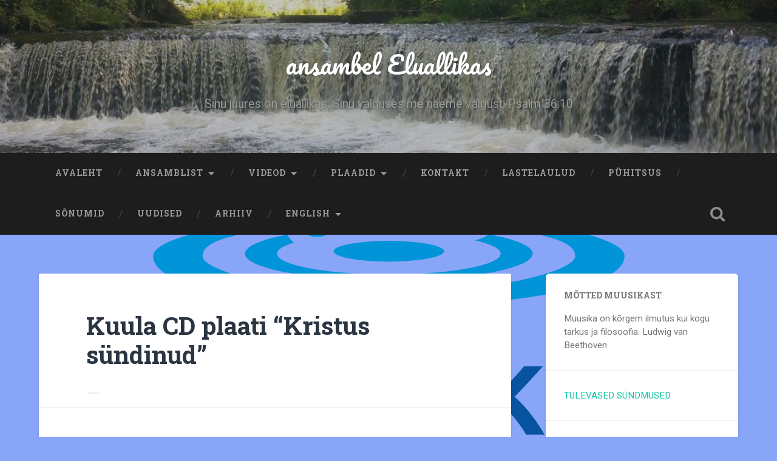

--- FILE ---
content_type: text/html; charset=UTF-8
request_url: https://eluallikas.ee/kuula-cd-plaat-kristus-on-sundind/
body_size: 12749
content:
<!DOCTYPE html>

<html lang="et">

	<head>
		
		<meta charset="UTF-8">
		<meta name="viewport" content="width=device-width, initial-scale=1.0, maximum-scale=1.0, user-scalable=no" >
						 
		<title>Kuula CD plaati &#8220;Kristus sündinud&#8221; &#8211; ansambel Eluallikas</title>
<meta name='robots' content='max-image-preview:large' />
<link rel="alternate" type="application/rss+xml" title="ansambel Eluallikas &raquo; RSS" href="https://eluallikas.ee/feed/" />
<link rel="alternate" type="application/rss+xml" title="ansambel Eluallikas &raquo; Kommentaaride RSS" href="https://eluallikas.ee/comments/feed/" />
<link rel="alternate" title="oEmbed (JSON)" type="application/json+oembed" href="https://eluallikas.ee/wp-json/oembed/1.0/embed?url=https%3A%2F%2Feluallikas.ee%2Fkuula-cd-plaat-kristus-on-sundind%2F" />
<link rel="alternate" title="oEmbed (XML)" type="text/xml+oembed" href="https://eluallikas.ee/wp-json/oembed/1.0/embed?url=https%3A%2F%2Feluallikas.ee%2Fkuula-cd-plaat-kristus-on-sundind%2F&#038;format=xml" />
<style id='wp-img-auto-sizes-contain-inline-css' type='text/css'>
img:is([sizes=auto i],[sizes^="auto," i]){contain-intrinsic-size:3000px 1500px}
/*# sourceURL=wp-img-auto-sizes-contain-inline-css */
</style>
<style id='wp-emoji-styles-inline-css' type='text/css'>

	img.wp-smiley, img.emoji {
		display: inline !important;
		border: none !important;
		box-shadow: none !important;
		height: 1em !important;
		width: 1em !important;
		margin: 0 0.07em !important;
		vertical-align: -0.1em !important;
		background: none !important;
		padding: 0 !important;
	}
/*# sourceURL=wp-emoji-styles-inline-css */
</style>
<link rel='stylesheet' id='wp-block-library-css' href='https://eluallikas.ee/wp-includes/css/dist/block-library/style.min.css?ver=6.9' type='text/css' media='all' />
<style id='wp-block-file-inline-css' type='text/css'>
.wp-block-file{box-sizing:border-box}.wp-block-file:not(.wp-element-button){font-size:.8em}.wp-block-file.aligncenter{text-align:center}.wp-block-file.alignright{text-align:right}.wp-block-file *+.wp-block-file__button{margin-left:.75em}:where(.wp-block-file){margin-bottom:1.5em}.wp-block-file__embed{margin-bottom:1em}:where(.wp-block-file__button){border-radius:2em;display:inline-block;padding:.5em 1em}:where(.wp-block-file__button):where(a):active,:where(.wp-block-file__button):where(a):focus,:where(.wp-block-file__button):where(a):hover,:where(.wp-block-file__button):where(a):visited{box-shadow:none;color:#fff;opacity:.85;text-decoration:none}
/*# sourceURL=https://eluallikas.ee/wp-includes/blocks/file/style.min.css */
</style>
<style id='wp-block-latest-posts-inline-css' type='text/css'>
.wp-block-latest-posts{box-sizing:border-box}.wp-block-latest-posts.alignleft{margin-right:2em}.wp-block-latest-posts.alignright{margin-left:2em}.wp-block-latest-posts.wp-block-latest-posts__list{list-style:none}.wp-block-latest-posts.wp-block-latest-posts__list li{clear:both;overflow-wrap:break-word}.wp-block-latest-posts.is-grid{display:flex;flex-wrap:wrap}.wp-block-latest-posts.is-grid li{margin:0 1.25em 1.25em 0;width:100%}@media (min-width:600px){.wp-block-latest-posts.columns-2 li{width:calc(50% - .625em)}.wp-block-latest-posts.columns-2 li:nth-child(2n){margin-right:0}.wp-block-latest-posts.columns-3 li{width:calc(33.33333% - .83333em)}.wp-block-latest-posts.columns-3 li:nth-child(3n){margin-right:0}.wp-block-latest-posts.columns-4 li{width:calc(25% - .9375em)}.wp-block-latest-posts.columns-4 li:nth-child(4n){margin-right:0}.wp-block-latest-posts.columns-5 li{width:calc(20% - 1em)}.wp-block-latest-posts.columns-5 li:nth-child(5n){margin-right:0}.wp-block-latest-posts.columns-6 li{width:calc(16.66667% - 1.04167em)}.wp-block-latest-posts.columns-6 li:nth-child(6n){margin-right:0}}:root :where(.wp-block-latest-posts.is-grid){padding:0}:root :where(.wp-block-latest-posts.wp-block-latest-posts__list){padding-left:0}.wp-block-latest-posts__post-author,.wp-block-latest-posts__post-date{display:block;font-size:.8125em}.wp-block-latest-posts__post-excerpt,.wp-block-latest-posts__post-full-content{margin-bottom:1em;margin-top:.5em}.wp-block-latest-posts__featured-image a{display:inline-block}.wp-block-latest-posts__featured-image img{height:auto;max-width:100%;width:auto}.wp-block-latest-posts__featured-image.alignleft{float:left;margin-right:1em}.wp-block-latest-posts__featured-image.alignright{float:right;margin-left:1em}.wp-block-latest-posts__featured-image.aligncenter{margin-bottom:1em;text-align:center}
/*# sourceURL=https://eluallikas.ee/wp-includes/blocks/latest-posts/style.min.css */
</style>
<style id='wp-block-paragraph-inline-css' type='text/css'>
.is-small-text{font-size:.875em}.is-regular-text{font-size:1em}.is-large-text{font-size:2.25em}.is-larger-text{font-size:3em}.has-drop-cap:not(:focus):first-letter{float:left;font-size:8.4em;font-style:normal;font-weight:100;line-height:.68;margin:.05em .1em 0 0;text-transform:uppercase}body.rtl .has-drop-cap:not(:focus):first-letter{float:none;margin-left:.1em}p.has-drop-cap.has-background{overflow:hidden}:root :where(p.has-background){padding:1.25em 2.375em}:where(p.has-text-color:not(.has-link-color)) a{color:inherit}p.has-text-align-left[style*="writing-mode:vertical-lr"],p.has-text-align-right[style*="writing-mode:vertical-rl"]{rotate:180deg}
/*# sourceURL=https://eluallikas.ee/wp-includes/blocks/paragraph/style.min.css */
</style>
<style id='global-styles-inline-css' type='text/css'>
:root{--wp--preset--aspect-ratio--square: 1;--wp--preset--aspect-ratio--4-3: 4/3;--wp--preset--aspect-ratio--3-4: 3/4;--wp--preset--aspect-ratio--3-2: 3/2;--wp--preset--aspect-ratio--2-3: 2/3;--wp--preset--aspect-ratio--16-9: 16/9;--wp--preset--aspect-ratio--9-16: 9/16;--wp--preset--color--black: #222;--wp--preset--color--cyan-bluish-gray: #abb8c3;--wp--preset--color--white: #fff;--wp--preset--color--pale-pink: #f78da7;--wp--preset--color--vivid-red: #cf2e2e;--wp--preset--color--luminous-vivid-orange: #ff6900;--wp--preset--color--luminous-vivid-amber: #fcb900;--wp--preset--color--light-green-cyan: #7bdcb5;--wp--preset--color--vivid-green-cyan: #00d084;--wp--preset--color--pale-cyan-blue: #8ed1fc;--wp--preset--color--vivid-cyan-blue: #0693e3;--wp--preset--color--vivid-purple: #9b51e0;--wp--preset--color--accent: #13C4A5;--wp--preset--color--dark-gray: #444;--wp--preset--color--medium-gray: #666;--wp--preset--color--light-gray: #888;--wp--preset--gradient--vivid-cyan-blue-to-vivid-purple: linear-gradient(135deg,rgb(6,147,227) 0%,rgb(155,81,224) 100%);--wp--preset--gradient--light-green-cyan-to-vivid-green-cyan: linear-gradient(135deg,rgb(122,220,180) 0%,rgb(0,208,130) 100%);--wp--preset--gradient--luminous-vivid-amber-to-luminous-vivid-orange: linear-gradient(135deg,rgb(252,185,0) 0%,rgb(255,105,0) 100%);--wp--preset--gradient--luminous-vivid-orange-to-vivid-red: linear-gradient(135deg,rgb(255,105,0) 0%,rgb(207,46,46) 100%);--wp--preset--gradient--very-light-gray-to-cyan-bluish-gray: linear-gradient(135deg,rgb(238,238,238) 0%,rgb(169,184,195) 100%);--wp--preset--gradient--cool-to-warm-spectrum: linear-gradient(135deg,rgb(74,234,220) 0%,rgb(151,120,209) 20%,rgb(207,42,186) 40%,rgb(238,44,130) 60%,rgb(251,105,98) 80%,rgb(254,248,76) 100%);--wp--preset--gradient--blush-light-purple: linear-gradient(135deg,rgb(255,206,236) 0%,rgb(152,150,240) 100%);--wp--preset--gradient--blush-bordeaux: linear-gradient(135deg,rgb(254,205,165) 0%,rgb(254,45,45) 50%,rgb(107,0,62) 100%);--wp--preset--gradient--luminous-dusk: linear-gradient(135deg,rgb(255,203,112) 0%,rgb(199,81,192) 50%,rgb(65,88,208) 100%);--wp--preset--gradient--pale-ocean: linear-gradient(135deg,rgb(255,245,203) 0%,rgb(182,227,212) 50%,rgb(51,167,181) 100%);--wp--preset--gradient--electric-grass: linear-gradient(135deg,rgb(202,248,128) 0%,rgb(113,206,126) 100%);--wp--preset--gradient--midnight: linear-gradient(135deg,rgb(2,3,129) 0%,rgb(40,116,252) 100%);--wp--preset--font-size--small: 16px;--wp--preset--font-size--medium: 20px;--wp--preset--font-size--large: 24px;--wp--preset--font-size--x-large: 42px;--wp--preset--font-size--regular: 18px;--wp--preset--font-size--larger: 32px;--wp--preset--spacing--20: 0.44rem;--wp--preset--spacing--30: 0.67rem;--wp--preset--spacing--40: 1rem;--wp--preset--spacing--50: 1.5rem;--wp--preset--spacing--60: 2.25rem;--wp--preset--spacing--70: 3.38rem;--wp--preset--spacing--80: 5.06rem;--wp--preset--shadow--natural: 6px 6px 9px rgba(0, 0, 0, 0.2);--wp--preset--shadow--deep: 12px 12px 50px rgba(0, 0, 0, 0.4);--wp--preset--shadow--sharp: 6px 6px 0px rgba(0, 0, 0, 0.2);--wp--preset--shadow--outlined: 6px 6px 0px -3px rgb(255, 255, 255), 6px 6px rgb(0, 0, 0);--wp--preset--shadow--crisp: 6px 6px 0px rgb(0, 0, 0);}:where(.is-layout-flex){gap: 0.5em;}:where(.is-layout-grid){gap: 0.5em;}body .is-layout-flex{display: flex;}.is-layout-flex{flex-wrap: wrap;align-items: center;}.is-layout-flex > :is(*, div){margin: 0;}body .is-layout-grid{display: grid;}.is-layout-grid > :is(*, div){margin: 0;}:where(.wp-block-columns.is-layout-flex){gap: 2em;}:where(.wp-block-columns.is-layout-grid){gap: 2em;}:where(.wp-block-post-template.is-layout-flex){gap: 1.25em;}:where(.wp-block-post-template.is-layout-grid){gap: 1.25em;}.has-black-color{color: var(--wp--preset--color--black) !important;}.has-cyan-bluish-gray-color{color: var(--wp--preset--color--cyan-bluish-gray) !important;}.has-white-color{color: var(--wp--preset--color--white) !important;}.has-pale-pink-color{color: var(--wp--preset--color--pale-pink) !important;}.has-vivid-red-color{color: var(--wp--preset--color--vivid-red) !important;}.has-luminous-vivid-orange-color{color: var(--wp--preset--color--luminous-vivid-orange) !important;}.has-luminous-vivid-amber-color{color: var(--wp--preset--color--luminous-vivid-amber) !important;}.has-light-green-cyan-color{color: var(--wp--preset--color--light-green-cyan) !important;}.has-vivid-green-cyan-color{color: var(--wp--preset--color--vivid-green-cyan) !important;}.has-pale-cyan-blue-color{color: var(--wp--preset--color--pale-cyan-blue) !important;}.has-vivid-cyan-blue-color{color: var(--wp--preset--color--vivid-cyan-blue) !important;}.has-vivid-purple-color{color: var(--wp--preset--color--vivid-purple) !important;}.has-black-background-color{background-color: var(--wp--preset--color--black) !important;}.has-cyan-bluish-gray-background-color{background-color: var(--wp--preset--color--cyan-bluish-gray) !important;}.has-white-background-color{background-color: var(--wp--preset--color--white) !important;}.has-pale-pink-background-color{background-color: var(--wp--preset--color--pale-pink) !important;}.has-vivid-red-background-color{background-color: var(--wp--preset--color--vivid-red) !important;}.has-luminous-vivid-orange-background-color{background-color: var(--wp--preset--color--luminous-vivid-orange) !important;}.has-luminous-vivid-amber-background-color{background-color: var(--wp--preset--color--luminous-vivid-amber) !important;}.has-light-green-cyan-background-color{background-color: var(--wp--preset--color--light-green-cyan) !important;}.has-vivid-green-cyan-background-color{background-color: var(--wp--preset--color--vivid-green-cyan) !important;}.has-pale-cyan-blue-background-color{background-color: var(--wp--preset--color--pale-cyan-blue) !important;}.has-vivid-cyan-blue-background-color{background-color: var(--wp--preset--color--vivid-cyan-blue) !important;}.has-vivid-purple-background-color{background-color: var(--wp--preset--color--vivid-purple) !important;}.has-black-border-color{border-color: var(--wp--preset--color--black) !important;}.has-cyan-bluish-gray-border-color{border-color: var(--wp--preset--color--cyan-bluish-gray) !important;}.has-white-border-color{border-color: var(--wp--preset--color--white) !important;}.has-pale-pink-border-color{border-color: var(--wp--preset--color--pale-pink) !important;}.has-vivid-red-border-color{border-color: var(--wp--preset--color--vivid-red) !important;}.has-luminous-vivid-orange-border-color{border-color: var(--wp--preset--color--luminous-vivid-orange) !important;}.has-luminous-vivid-amber-border-color{border-color: var(--wp--preset--color--luminous-vivid-amber) !important;}.has-light-green-cyan-border-color{border-color: var(--wp--preset--color--light-green-cyan) !important;}.has-vivid-green-cyan-border-color{border-color: var(--wp--preset--color--vivid-green-cyan) !important;}.has-pale-cyan-blue-border-color{border-color: var(--wp--preset--color--pale-cyan-blue) !important;}.has-vivid-cyan-blue-border-color{border-color: var(--wp--preset--color--vivid-cyan-blue) !important;}.has-vivid-purple-border-color{border-color: var(--wp--preset--color--vivid-purple) !important;}.has-vivid-cyan-blue-to-vivid-purple-gradient-background{background: var(--wp--preset--gradient--vivid-cyan-blue-to-vivid-purple) !important;}.has-light-green-cyan-to-vivid-green-cyan-gradient-background{background: var(--wp--preset--gradient--light-green-cyan-to-vivid-green-cyan) !important;}.has-luminous-vivid-amber-to-luminous-vivid-orange-gradient-background{background: var(--wp--preset--gradient--luminous-vivid-amber-to-luminous-vivid-orange) !important;}.has-luminous-vivid-orange-to-vivid-red-gradient-background{background: var(--wp--preset--gradient--luminous-vivid-orange-to-vivid-red) !important;}.has-very-light-gray-to-cyan-bluish-gray-gradient-background{background: var(--wp--preset--gradient--very-light-gray-to-cyan-bluish-gray) !important;}.has-cool-to-warm-spectrum-gradient-background{background: var(--wp--preset--gradient--cool-to-warm-spectrum) !important;}.has-blush-light-purple-gradient-background{background: var(--wp--preset--gradient--blush-light-purple) !important;}.has-blush-bordeaux-gradient-background{background: var(--wp--preset--gradient--blush-bordeaux) !important;}.has-luminous-dusk-gradient-background{background: var(--wp--preset--gradient--luminous-dusk) !important;}.has-pale-ocean-gradient-background{background: var(--wp--preset--gradient--pale-ocean) !important;}.has-electric-grass-gradient-background{background: var(--wp--preset--gradient--electric-grass) !important;}.has-midnight-gradient-background{background: var(--wp--preset--gradient--midnight) !important;}.has-small-font-size{font-size: var(--wp--preset--font-size--small) !important;}.has-medium-font-size{font-size: var(--wp--preset--font-size--medium) !important;}.has-large-font-size{font-size: var(--wp--preset--font-size--large) !important;}.has-x-large-font-size{font-size: var(--wp--preset--font-size--x-large) !important;}
/*# sourceURL=global-styles-inline-css */
</style>

<style id='classic-theme-styles-inline-css' type='text/css'>
/*! This file is auto-generated */
.wp-block-button__link{color:#fff;background-color:#32373c;border-radius:9999px;box-shadow:none;text-decoration:none;padding:calc(.667em + 2px) calc(1.333em + 2px);font-size:1.125em}.wp-block-file__button{background:#32373c;color:#fff;text-decoration:none}
/*# sourceURL=/wp-includes/css/classic-themes.min.css */
</style>
<link rel='stylesheet' id='dashicons-css' href='https://eluallikas.ee/wp-includes/css/dashicons.min.css?ver=6.9' type='text/css' media='all' />
<link rel='stylesheet' id='a-z-listing-css' href='https://eluallikas.ee/wp-content/plugins/a-z-listing/css/a-z-listing-default.css?ver=4.2.1' type='text/css' media='all' />
<link rel='stylesheet' id='__EPYT__style-css' href='https://eluallikas.ee/wp-content/plugins/youtube-embed-plus/styles/ytprefs.min.css?ver=14.2.1.3' type='text/css' media='all' />
<style id='__EPYT__style-inline-css' type='text/css'>

                .epyt-gallery-thumb {
                        width: 33.333%;
                }
                
/*# sourceURL=__EPYT__style-inline-css */
</style>
<link rel='stylesheet' id='baskerville_googleFonts-css' href='//fonts.googleapis.com/css?family=Roboto+Slab%3A400%2C700%7CRoboto%3A400%2C400italic%2C700%2C700italic%2C300%7CPacifico%3A400&#038;ver=2.1.4' type='text/css' media='all' />
<link rel='stylesheet' id='baskerville_style-css' href='https://eluallikas.ee/wp-content/themes/baskerville/style.css?ver=2.1.4' type='text/css' media='all' />
<script type="text/javascript" src="https://eluallikas.ee/wp-includes/js/jquery/jquery.min.js?ver=3.7.1" id="jquery-core-js"></script>
<script type="text/javascript" src="https://eluallikas.ee/wp-includes/js/jquery/jquery-migrate.min.js?ver=3.4.1" id="jquery-migrate-js"></script>
<script type="text/javascript" src="https://eluallikas.ee/wp-includes/js/imagesloaded.min.js?ver=5.0.0" id="imagesloaded-js"></script>
<script type="text/javascript" src="https://eluallikas.ee/wp-includes/js/masonry.min.js?ver=4.2.2" id="masonry-js"></script>
<script type="text/javascript" src="https://eluallikas.ee/wp-content/themes/baskerville/js/jquery.flexslider-min.js?ver=2.7.2" id="baskerville_flexslider-js"></script>
<script type="text/javascript" src="https://eluallikas.ee/wp-content/themes/baskerville/js/global.js?ver=2.1.4" id="baskerville_global-js"></script>
<script type="text/javascript" id="__ytprefs__-js-extra">
/* <![CDATA[ */
var _EPYT_ = {"ajaxurl":"https://eluallikas.ee/wp-admin/admin-ajax.php","security":"c335153080","gallery_scrolloffset":"20","eppathtoscripts":"https://eluallikas.ee/wp-content/plugins/youtube-embed-plus/scripts/","eppath":"https://eluallikas.ee/wp-content/plugins/youtube-embed-plus/","epresponsiveselector":"[\"iframe.__youtube_prefs_widget__\"]","epdovol":"1","version":"14.2.1.3","evselector":"iframe.__youtube_prefs__[src], iframe[src*=\"youtube.com/embed/\"], iframe[src*=\"youtube-nocookie.com/embed/\"]","ajax_compat":"","maxres_facade":"eager","ytapi_load":"light","pause_others":"","stopMobileBuffer":"1","facade_mode":"","not_live_on_channel":"","vi_active":"","vi_js_posttypes":[]};
//# sourceURL=__ytprefs__-js-extra
/* ]]> */
</script>
<script type="text/javascript" src="https://eluallikas.ee/wp-content/plugins/youtube-embed-plus/scripts/ytprefs.min.js?ver=14.2.1.3" id="__ytprefs__-js"></script>
<link rel="https://api.w.org/" href="https://eluallikas.ee/wp-json/" /><link rel="alternate" title="JSON" type="application/json" href="https://eluallikas.ee/wp-json/wp/v2/pages/97" /><link rel="EditURI" type="application/rsd+xml" title="RSD" href="https://eluallikas.ee/xmlrpc.php?rsd" />
<meta name="generator" content="WordPress 6.9" />
<link rel="canonical" href="https://eluallikas.ee/kuula-cd-plaat-kristus-on-sundind/" />
<link rel='shortlink' href='https://eluallikas.ee/?p=97' />
<!-- Analytics by WP Statistics v14.6.1 - https://wp-statistics.com/ -->
<style type="text/css" id="custom-background-css">
body.custom-background { background-color: #88a5f7; background-image: url("https://eluallikas.ee/wp-content/uploads/2020/07/Eluallikas_logo_downcized.png"); background-position: center center; background-size: auto; background-repeat: no-repeat; background-attachment: fixed; }
</style>
	<link rel="icon" href="https://eluallikas.ee/wp-content/uploads/2020/04/cropped-Eluallikas_logo_blending-32x32.png" sizes="32x32" />
<link rel="icon" href="https://eluallikas.ee/wp-content/uploads/2020/04/cropped-Eluallikas_logo_blending-192x192.png" sizes="192x192" />
<link rel="apple-touch-icon" href="https://eluallikas.ee/wp-content/uploads/2020/04/cropped-Eluallikas_logo_blending-180x180.png" />
<meta name="msapplication-TileImage" content="https://eluallikas.ee/wp-content/uploads/2020/04/cropped-Eluallikas_logo_blending-270x270.png" />
		<style type="text/css" id="wp-custom-css">
			/* Remove meta data */
.entry-meta .byline, .entry-meta .cat-links { display: none; }
.entry-meta .posted-on { display: none; }

		</style>
			<!-- Fonts Plugin CSS - https://fontsplugin.com/ -->
	<style>
			</style>
	<!-- Fonts Plugin CSS -->
		
	<link rel='stylesheet' id='mediaelement-css' href='https://eluallikas.ee/wp-includes/js/mediaelement/mediaelementplayer-legacy.min.css?ver=4.2.17' type='text/css' media='all' />
<link rel='stylesheet' id='wp-mediaelement-css' href='https://eluallikas.ee/wp-includes/js/mediaelement/wp-mediaelement.min.css?ver=6.9' type='text/css' media='all' />
</head>
	
	<body class="wp-singular page-template-default page page-id-97 custom-background wp-theme-baskerville no-featured-image single single-post">

		
		<a class="skip-link button" href="#site-content">Skip to the content</a>
	
		<div class="header section small-padding bg-dark bg-image" style="background-image: url( https://eluallikas.ee/wp-content/uploads/2020/08/cropped-kosk.jpeg );">
		
			<div class="cover"></div>
			
			<div class="header-search-block bg-graphite hidden">
				<form role="search"  method="get" class="searchform" action="https://eluallikas.ee/">
	<label for="search-form-696b8456070da">
		<span class="screen-reader-text">Search for:</span>
		<input type="search" id="search-form-696b8456070da" class="search-field" placeholder="Otsing" value="" name="s" />
	</label>
	<input type="submit" class="searchsubmit" value="Otsi" />
</form>
			</div><!-- .header-search-block -->
					
			<div class="header-inner section-inner">
			
				
					<div class="blog-title">
						<a href="https://eluallikas.ee" rel="home">ansambel Eluallikas</a>
					</div>
				
											<h3 class="blog-description">Sinu juures on eluallikas, Sinu valguses me n&auml;eme valgust. Psalm 36:10</h3>
									
											
			</div><!-- .header-inner -->
						
		</div><!-- .header -->
		
		<div class="navigation section no-padding bg-dark">
		
			<div class="navigation-inner section-inner">
			
				<button class="nav-toggle toggle fleft hidden">
					
					<div class="bar"></div>
					<div class="bar"></div>
					<div class="bar"></div>
					
				</button>
						
				<ul class="main-menu">
				
					<li id="menu-item-420" class="menu-item menu-item-type-post_type menu-item-object-page menu-item-home menu-item-420"><a href="https://eluallikas.ee/">Avaleht</a></li>
<li id="menu-item-710" class="menu-item menu-item-type-custom menu-item-object-custom menu-item-home menu-item-has-children has-children menu-item-710"><a href="http://eluallikas.ee">Ansamblist</a>
<ul class="sub-menu">
	<li id="menu-item-10" class="menu-item menu-item-type-post_type menu-item-object-page menu-item-10"><a href="https://eluallikas.ee/eluallikas-piiblis/">Eluallikas Piiblis</a></li>
	<li id="menu-item-22" class="menu-item menu-item-type-post_type menu-item-object-page menu-item-22"><a href="https://eluallikas.ee/tutvustus/">Tutvustus</a></li>
	<li id="menu-item-47" class="menu-item menu-item-type-post_type menu-item-object-page menu-item-47"><a href="https://eluallikas.ee/muusika-filosoofia/">Muusika filosoofia</a></li>
</ul>
</li>
<li id="menu-item-508" class="menu-item menu-item-type-post_type menu-item-object-page menu-item-has-children has-children menu-item-508"><a href="https://eluallikas.ee/videod/">Videod</a>
<ul class="sub-menu">
	<li id="menu-item-2587" class="menu-item menu-item-type-post_type menu-item-object-page menu-item-2587"><a href="https://eluallikas.ee/joululaulud/">Jõululaulud</a></li>
	<li id="menu-item-290" class="menu-item menu-item-type-custom menu-item-object-custom menu-item-290"><a href="https://vimeo.com/eluallikas">Videod vimeos</a></li>
	<li id="menu-item-510" class="menu-item menu-item-type-post_type menu-item-object-page menu-item-510"><a href="https://eluallikas.ee/videod/">Videod</a></li>
	<li id="menu-item-1169" class="menu-item menu-item-type-post_type menu-item-object-page menu-item-1169"><a href="https://eluallikas.ee/lastelaulud/">Lastelaulud</a></li>
</ul>
</li>
<li id="menu-item-19" class="menu-item menu-item-type-post_type menu-item-object-page current-menu-ancestor current-menu-parent current_page_parent current_page_ancestor menu-item-has-children has-children menu-item-19"><a href="https://eluallikas.ee/plaadid/">Plaadid</a>
<ul class="sub-menu">
	<li id="menu-item-93" class="menu-item menu-item-type-post_type menu-item-object-page menu-item-93"><a href="https://eluallikas.ee/kuula/">Kuula CD plaati “Jeesus elab”</a></li>
	<li id="menu-item-127" class="menu-item menu-item-type-post_type menu-item-object-page current-menu-item page_item page-item-97 current_page_item menu-item-127"><a href="https://eluallikas.ee/kuula-cd-plaat-kristus-on-sundind/" aria-current="page">Kuula CD plaati “Kristus sündinud”</a></li>
	<li id="menu-item-395" class="menu-item menu-item-type-post_type menu-item-object-page menu-item-395"><a href="https://eluallikas.ee/kuula-cd-plaati-aegumatud-laulud/">Kuula CD plaati “Aegumatud laulud”</a></li>
</ul>
</li>
<li id="menu-item-13" class="menu-item menu-item-type-post_type menu-item-object-page menu-item-13"><a href="https://eluallikas.ee/kontakt/">Kontakt</a></li>
<li id="menu-item-1175" class="menu-item menu-item-type-post_type menu-item-object-page menu-item-1175"><a href="https://eluallikas.ee/lastelaulud/">Lastelaulud</a></li>
<li id="menu-item-1927" class="menu-item menu-item-type-post_type menu-item-object-page menu-item-1927"><a href="https://eluallikas.ee/pyhitsus/">Pühitsus</a></li>
<li id="menu-item-2404" class="menu-item menu-item-type-post_type menu-item-object-page menu-item-2404"><a href="https://eluallikas.ee/sonumid/">Sõnumid</a></li>
<li id="menu-item-169" class="menu-item menu-item-type-post_type menu-item-object-page menu-item-169"><a href="https://eluallikas.ee/uudised/">Uudised</a></li>
<li id="menu-item-1436" class="menu-item menu-item-type-post_type menu-item-object-page menu-item-1436"><a href="https://eluallikas.ee/arhiiv/">ARHIIV</a></li>
<li id="menu-item-2602" class="menu-item menu-item-type-custom menu-item-object-custom menu-item-has-children has-children menu-item-2602"><a href="https://eluallikas.ee/english/">ENGLISH</a>
<ul class="sub-menu">
	<li id="menu-item-2597" class="menu-item menu-item-type-post_type menu-item-object-page menu-item-2597"><a href="https://eluallikas.ee/fountain-of-life-in-the-bible/">Fountain of Life in the Bible</a></li>
	<li id="menu-item-2605" class="menu-item menu-item-type-post_type menu-item-object-page menu-item-2605"><a href="https://eluallikas.ee/principles-of-biblical-music/">Music philosophy</a></li>
	<li id="menu-item-2463" class="menu-item menu-item-type-post_type menu-item-object-page menu-item-2463"><a href="https://eluallikas.ee/english/">Videos</a></li>
</ul>
</li>
											
				</ul><!-- .main-menu -->
				 
				<button class="search-toggle toggle fright">
					<span class="screen-reader-text">Toggle search field</span>
				</button>
				 
				<div class="clear"></div>
				 
			</div><!-- .navigation-inner -->
			
		</div><!-- .navigation -->
		
		<div class="mobile-navigation section bg-graphite no-padding hidden">
					
			<ul class="mobile-menu">
			
				<li class="menu-item menu-item-type-post_type menu-item-object-page menu-item-home menu-item-420"><a href="https://eluallikas.ee/">Avaleht</a></li>
<li class="menu-item menu-item-type-custom menu-item-object-custom menu-item-home menu-item-has-children has-children menu-item-710"><a href="http://eluallikas.ee">Ansamblist</a>
<ul class="sub-menu">
	<li class="menu-item menu-item-type-post_type menu-item-object-page menu-item-10"><a href="https://eluallikas.ee/eluallikas-piiblis/">Eluallikas Piiblis</a></li>
	<li class="menu-item menu-item-type-post_type menu-item-object-page menu-item-22"><a href="https://eluallikas.ee/tutvustus/">Tutvustus</a></li>
	<li class="menu-item menu-item-type-post_type menu-item-object-page menu-item-47"><a href="https://eluallikas.ee/muusika-filosoofia/">Muusika filosoofia</a></li>
</ul>
</li>
<li class="menu-item menu-item-type-post_type menu-item-object-page menu-item-has-children has-children menu-item-508"><a href="https://eluallikas.ee/videod/">Videod</a>
<ul class="sub-menu">
	<li class="menu-item menu-item-type-post_type menu-item-object-page menu-item-2587"><a href="https://eluallikas.ee/joululaulud/">Jõululaulud</a></li>
	<li class="menu-item menu-item-type-custom menu-item-object-custom menu-item-290"><a href="https://vimeo.com/eluallikas">Videod vimeos</a></li>
	<li class="menu-item menu-item-type-post_type menu-item-object-page menu-item-510"><a href="https://eluallikas.ee/videod/">Videod</a></li>
	<li class="menu-item menu-item-type-post_type menu-item-object-page menu-item-1169"><a href="https://eluallikas.ee/lastelaulud/">Lastelaulud</a></li>
</ul>
</li>
<li class="menu-item menu-item-type-post_type menu-item-object-page current-menu-ancestor current-menu-parent current_page_parent current_page_ancestor menu-item-has-children has-children menu-item-19"><a href="https://eluallikas.ee/plaadid/">Plaadid</a>
<ul class="sub-menu">
	<li class="menu-item menu-item-type-post_type menu-item-object-page menu-item-93"><a href="https://eluallikas.ee/kuula/">Kuula CD plaati “Jeesus elab”</a></li>
	<li class="menu-item menu-item-type-post_type menu-item-object-page current-menu-item page_item page-item-97 current_page_item menu-item-127"><a href="https://eluallikas.ee/kuula-cd-plaat-kristus-on-sundind/" aria-current="page">Kuula CD plaati “Kristus sündinud”</a></li>
	<li class="menu-item menu-item-type-post_type menu-item-object-page menu-item-395"><a href="https://eluallikas.ee/kuula-cd-plaati-aegumatud-laulud/">Kuula CD plaati “Aegumatud laulud”</a></li>
</ul>
</li>
<li class="menu-item menu-item-type-post_type menu-item-object-page menu-item-13"><a href="https://eluallikas.ee/kontakt/">Kontakt</a></li>
<li class="menu-item menu-item-type-post_type menu-item-object-page menu-item-1175"><a href="https://eluallikas.ee/lastelaulud/">Lastelaulud</a></li>
<li class="menu-item menu-item-type-post_type menu-item-object-page menu-item-1927"><a href="https://eluallikas.ee/pyhitsus/">Pühitsus</a></li>
<li class="menu-item menu-item-type-post_type menu-item-object-page menu-item-2404"><a href="https://eluallikas.ee/sonumid/">Sõnumid</a></li>
<li class="menu-item menu-item-type-post_type menu-item-object-page menu-item-169"><a href="https://eluallikas.ee/uudised/">Uudised</a></li>
<li class="menu-item menu-item-type-post_type menu-item-object-page menu-item-1436"><a href="https://eluallikas.ee/arhiiv/">ARHIIV</a></li>
<li class="menu-item menu-item-type-custom menu-item-object-custom menu-item-has-children has-children menu-item-2602"><a href="https://eluallikas.ee/english/">ENGLISH</a>
<ul class="sub-menu">
	<li class="menu-item menu-item-type-post_type menu-item-object-page menu-item-2597"><a href="https://eluallikas.ee/fountain-of-life-in-the-bible/">Fountain of Life in the Bible</a></li>
	<li class="menu-item menu-item-type-post_type menu-item-object-page menu-item-2605"><a href="https://eluallikas.ee/principles-of-biblical-music/">Music philosophy</a></li>
	<li class="menu-item menu-item-type-post_type menu-item-object-page menu-item-2463"><a href="https://eluallikas.ee/english/">Videos</a></li>
</ul>
</li>
										
			 </ul><!-- .main-menu -->
		
		</div><!-- .mobile-navigation -->
<div class="wrapper section medium-padding" id="site-content">
										
	<div class="section-inner">
	
		<div class="content fleft">
	
					
				<div class="post">
				
					<div class="post-header">
												
					    <h1 class="post-title">Kuula CD plaati &#8220;Kristus sündinud&#8221;</h1>					    				    
				    </div><!-- .post-header -->
				
									   				        			        		                
					<div class="post-content">
								                                        
						
<div class="wp-block-file"><a href="https://eluallikas.ee/wp-content/uploads/2020/10/j6uluplaat.mp3">Lae plaat alla siit .mp3</a><a href="https://eluallikas.ee/wp-content/uploads/2020/10/j6uluplaat.mp3" class="wp-block-file__button" download>Laadi alla</a></div>


<p></p>
<div class="wp-playlist wp-audio-playlist wp-playlist-light">
			<div class="wp-playlist-current-item"></div>
		<audio controls="controls" preload="none" width="654"
			></audio>
	<div class="wp-playlist-next"></div>
	<div class="wp-playlist-prev"></div>
	<noscript>
	<ol>
		<li><a href='https://eluallikas.ee/wp-content/uploads/2020/04/01.OO-TULE-NUUD-IMMAANUEL.wav'>01.OO TULE NUUD IMMAANUEL</a></li><li><a href='https://eluallikas.ee/wp-content/uploads/2020/04/02.OH-LAULGEM-SUDAMEST.wav'>02.OH LAULGEM SUDAMEST</a></li><li><a href='https://eluallikas.ee/wp-content/uploads/2020/04/03.JESAJA-53.wav'>03.JESAJA 53</a></li><li><a href='https://eluallikas.ee/wp-content/uploads/2020/04/04.SA-SUDAMES-NUUD-PANE.wav'>04.SA SUDAMES NUUD PANE</a></li><li><a href='https://eluallikas.ee/wp-content/uploads/2020/04/05.VAIKE-KUUNAL-SARA.wav'>05.VAIKE KUUNAL SARA</a></li><li><a href='https://eluallikas.ee/wp-content/uploads/2020/04/06.JESAJA-95-6.wav'>06.JESAJA 9,5-6</a></li><li><a href='https://eluallikas.ee/wp-content/uploads/2020/04/07.HOISKA-MAAILM.wav'>07.HOISKA MAAILM</a></li><li><a href='https://eluallikas.ee/wp-content/uploads/2020/04/08.NUUD-BETLEHEMMA-LINNA.wav'>08.NUUD BETLEHEMMA LINNA</a></li><li><a href='https://eluallikas.ee/wp-content/uploads/2020/04/09.JOULUD-JOUDVAD.wav'>09.JOULUD JOUDVAD</a></li><li><a href='https://eluallikas.ee/wp-content/uploads/2020/04/10.INGLID-TAEVA-ONDSUSRIIGIST.wav'>10.INGLID TAEVA ONDSUSRIIGIST</a></li><li><a href='https://eluallikas.ee/wp-content/uploads/2020/04/11.MATTEUSE-118-25.wav'>11.MATTEUSE 1,18-25</a></li><li><a href='https://eluallikas.ee/wp-content/uploads/2020/04/12.UKS-SOIMEKE.wav'>12.UKS SOIMEKE</a></li><li><a href='https://eluallikas.ee/wp-content/uploads/2020/04/13.TASA-TASA.wav'>13.TASA TASA</a></li><li><a href='https://eluallikas.ee/wp-content/uploads/2020/04/14.KUNINGAS-HENRY-VIII.wav'>14.KUNINGAS HENRY VIII</a></li><li><a href='https://eluallikas.ee/wp-content/uploads/2020/04/15.PUHA-OO.wav'>15.PUHA OO</a></li><li><a href='https://eluallikas.ee/wp-content/uploads/2020/04/16.UKS-LAPS-ON-TANA-MEIL-SUNDIND.wav'>16.UKS LAPS ON TANA MEIL SUNDIND</a></li><li><a href='https://eluallikas.ee/wp-content/uploads/2020/04/17.OH-SA-ONNISTAV.wav'>17.OH SA ONNISTAV</a></li><li><a href='https://eluallikas.ee/wp-content/uploads/2020/04/18.GLORIA-ORKESTER.wav'>18.GLORIA ORKESTER</a></li><li><a href='https://eluallikas.ee/wp-content/uploads/2020/04/19.OH-MIS-HOISKAMIST-JA-ROOMU.wav'>19.OH MIS HOISKAMIST JA ROOMU</a></li><li><a href='https://eluallikas.ee/wp-content/uploads/2020/04/20.LUUKA-21-20.wav'>20.LUUKA 2,1-20</a></li><li><a href='https://eluallikas.ee/wp-content/uploads/2020/04/21.NEIL-KARJASTEL-VALJAL.wav'>21.NEIL KARJASTEL VALJAL</a></li><li><a href='https://eluallikas.ee/wp-content/uploads/2020/04/22.KUULA-INGLI-LAULUHAAL.wav'>22.KUULA INGLI LAULUHAAL</a></li><li><a href='https://eluallikas.ee/wp-content/uploads/2020/04/23.OH-KUULGE-EKS-INGLID.wav'>23.OH KUULGE, EKS INGLID</a></li><li><a href='https://eluallikas.ee/wp-content/uploads/2020/04/24.GLORIA.wav'>24.GLORIA</a></li><li><a href='https://eluallikas.ee/wp-content/uploads/2020/04/25.JOHANNESE-11-14.wav'>25.JOHANNESE 1,1-14</a></li><li><a href='https://eluallikas.ee/wp-content/uploads/2020/04/26.OH-TULGE-KOIK-USKLIKUD.wav'>26.OH TULGE KOIK USKLIKUD</a></li><li><a href='https://eluallikas.ee/wp-content/uploads/2020/04/27.OO-PUHA-ÖÖ.wav'>27.OO PUHA ÖÖ</a></li><li><a href='https://eluallikas.ee/wp-content/uploads/2020/04/28.HALLELUUJA.wav'>28.HALLELUUJA</a></li><li><a href='https://eluallikas.ee/wp-content/uploads/2020/04/29.HOIA-JUMAL-EESTIT.wav'>29.HOIA, JUMAL, EESTIT</a></li>	</ol>
	</noscript>
	<script type="application/json" class="wp-playlist-script">{"type":"audio","tracklist":true,"tracknumbers":true,"images":false,"artists":true,"tracks":[{"src":"https://eluallikas.ee/wp-content/uploads/2020/04/01.OO-TULE-NUUD-IMMAANUEL.wav","type":"audio/wav","title":"01.OO TULE NUUD IMMAANUEL","caption":"","description":"\"01.OO TULE NUUD IMMAANUEL\".","meta":{"length_formatted":"4:16"},"image":{"src":"https://eluallikas.ee/wp-includes/images/media/audio.svg","width":48,"height":64},"thumb":{"src":"https://eluallikas.ee/wp-includes/images/media/audio.svg","width":48,"height":64}},{"src":"https://eluallikas.ee/wp-content/uploads/2020/04/02.OH-LAULGEM-SUDAMEST.wav","type":"audio/wav","title":"02.OH LAULGEM SUDAMEST","caption":"","description":"\"02.OH LAULGEM SUDAMEST\".","meta":{"length_formatted":"1:45"},"image":{"src":"https://eluallikas.ee/wp-includes/images/media/audio.svg","width":48,"height":64},"thumb":{"src":"https://eluallikas.ee/wp-includes/images/media/audio.svg","width":48,"height":64}},{"src":"https://eluallikas.ee/wp-content/uploads/2020/04/03.JESAJA-53.wav","type":"audio/wav","title":"03.JESAJA 53","caption":"","description":"\"03.JESAJA 53\".","meta":{"length_formatted":"2:37"},"image":{"src":"https://eluallikas.ee/wp-includes/images/media/audio.svg","width":48,"height":64},"thumb":{"src":"https://eluallikas.ee/wp-includes/images/media/audio.svg","width":48,"height":64}},{"src":"https://eluallikas.ee/wp-content/uploads/2020/04/04.SA-SUDAMES-NUUD-PANE.wav","type":"audio/wav","title":"04.SA SUDAMES NUUD PANE","caption":"","description":"\"04.SA SUDAMES NUUD PANE\".","meta":{"length_formatted":"1:21"},"image":{"src":"https://eluallikas.ee/wp-includes/images/media/audio.svg","width":48,"height":64},"thumb":{"src":"https://eluallikas.ee/wp-includes/images/media/audio.svg","width":48,"height":64}},{"src":"https://eluallikas.ee/wp-content/uploads/2020/04/05.VAIKE-KUUNAL-SARA.wav","type":"audio/wav","title":"05.VAIKE KUUNAL SARA","caption":"","description":"\"05.VAIKE KUUNAL SARA\".","meta":{"length_formatted":"3:06"},"image":{"src":"https://eluallikas.ee/wp-includes/images/media/audio.svg","width":48,"height":64},"thumb":{"src":"https://eluallikas.ee/wp-includes/images/media/audio.svg","width":48,"height":64}},{"src":"https://eluallikas.ee/wp-content/uploads/2020/04/06.JESAJA-95-6.wav","type":"audio/wav","title":"06.JESAJA 9,5-6","caption":"","description":"\"06.JESAJA 9,5-6\".","meta":{"length_formatted":"0:34"},"image":{"src":"https://eluallikas.ee/wp-includes/images/media/audio.svg","width":48,"height":64},"thumb":{"src":"https://eluallikas.ee/wp-includes/images/media/audio.svg","width":48,"height":64}},{"src":"https://eluallikas.ee/wp-content/uploads/2020/04/07.HOISKA-MAAILM.wav","type":"audio/wav","title":"07.HOISKA MAAILM","caption":"","description":"\"07.HOISKA MAAILM\".","meta":{"length_formatted":"0:57"},"image":{"src":"https://eluallikas.ee/wp-includes/images/media/audio.svg","width":48,"height":64},"thumb":{"src":"https://eluallikas.ee/wp-includes/images/media/audio.svg","width":48,"height":64}},{"src":"https://eluallikas.ee/wp-content/uploads/2020/04/08.NUUD-BETLEHEMMA-LINNA.wav","type":"audio/wav","title":"08.NUUD BETLEHEMMA LINNA","caption":"","description":"\"08.NUUD BETLEHEMMA LINNA\".","meta":{"length_formatted":"1:41"},"image":{"src":"https://eluallikas.ee/wp-includes/images/media/audio.svg","width":48,"height":64},"thumb":{"src":"https://eluallikas.ee/wp-includes/images/media/audio.svg","width":48,"height":64}},{"src":"https://eluallikas.ee/wp-content/uploads/2020/04/09.JOULUD-JOUDVAD.wav","type":"audio/wav","title":"09.JOULUD JOUDVAD","caption":"","description":"\"09.JOULUD JOUDVAD\".","meta":{"length_formatted":"1:41"},"image":{"src":"https://eluallikas.ee/wp-includes/images/media/audio.svg","width":48,"height":64},"thumb":{"src":"https://eluallikas.ee/wp-includes/images/media/audio.svg","width":48,"height":64}},{"src":"https://eluallikas.ee/wp-content/uploads/2020/04/10.INGLID-TAEVA-ONDSUSRIIGIST.wav","type":"audio/wav","title":"10.INGLID TAEVA ONDSUSRIIGIST","caption":"","description":"\"10.INGLID TAEVA ONDSUSRIIGIST\".","meta":{"length_formatted":"1:20"},"image":{"src":"https://eluallikas.ee/wp-includes/images/media/audio.svg","width":48,"height":64},"thumb":{"src":"https://eluallikas.ee/wp-includes/images/media/audio.svg","width":48,"height":64}},{"src":"https://eluallikas.ee/wp-content/uploads/2020/04/11.MATTEUSE-118-25.wav","type":"audio/wav","title":"11.MATTEUSE 1,18-25","caption":"","description":"\"11.MATTEUSE 1,18-25\".","meta":{"length_formatted":"1:32"},"image":{"src":"https://eluallikas.ee/wp-includes/images/media/audio.svg","width":48,"height":64},"thumb":{"src":"https://eluallikas.ee/wp-includes/images/media/audio.svg","width":48,"height":64}},{"src":"https://eluallikas.ee/wp-content/uploads/2020/04/12.UKS-SOIMEKE.wav","type":"audio/wav","title":"12.UKS SOIMEKE","caption":"","description":"\"12.UKS SOIMEKE\".","meta":{"length_formatted":"1:18"},"image":{"src":"https://eluallikas.ee/wp-includes/images/media/audio.svg","width":48,"height":64},"thumb":{"src":"https://eluallikas.ee/wp-includes/images/media/audio.svg","width":48,"height":64}},{"src":"https://eluallikas.ee/wp-content/uploads/2020/04/13.TASA-TASA.wav","type":"audio/wav","title":"13.TASA TASA","caption":"","description":"\"13.TASA TASA\".","meta":{"length_formatted":"1:37"},"image":{"src":"https://eluallikas.ee/wp-includes/images/media/audio.svg","width":48,"height":64},"thumb":{"src":"https://eluallikas.ee/wp-includes/images/media/audio.svg","width":48,"height":64}},{"src":"https://eluallikas.ee/wp-content/uploads/2020/04/14.KUNINGAS-HENRY-VIII.wav","type":"audio/wav","title":"14.KUNINGAS HENRY VIII","caption":"","description":"\"14.KUNINGAS HENRY VIII\".","meta":{"length_formatted":"1:52"},"image":{"src":"https://eluallikas.ee/wp-includes/images/media/audio.svg","width":48,"height":64},"thumb":{"src":"https://eluallikas.ee/wp-includes/images/media/audio.svg","width":48,"height":64}},{"src":"https://eluallikas.ee/wp-content/uploads/2020/04/15.PUHA-OO.wav","type":"audio/wav","title":"15.PUHA OO","caption":"","description":"\"15.PUHA OO\".","meta":{"length_formatted":"1:46"},"image":{"src":"https://eluallikas.ee/wp-includes/images/media/audio.svg","width":48,"height":64},"thumb":{"src":"https://eluallikas.ee/wp-includes/images/media/audio.svg","width":48,"height":64}},{"src":"https://eluallikas.ee/wp-content/uploads/2020/04/16.UKS-LAPS-ON-TANA-MEIL-SUNDIND.wav","type":"audio/wav","title":"16.UKS LAPS ON TANA MEIL SUNDIND","caption":"","description":"\"16.UKS LAPS ON TANA MEIL SUNDIND\".","meta":{"length_formatted":"1:44"},"image":{"src":"https://eluallikas.ee/wp-includes/images/media/audio.svg","width":48,"height":64},"thumb":{"src":"https://eluallikas.ee/wp-includes/images/media/audio.svg","width":48,"height":64}},{"src":"https://eluallikas.ee/wp-content/uploads/2020/04/17.OH-SA-ONNISTAV.wav","type":"audio/wav","title":"17.OH SA ONNISTAV","caption":"","description":"\"17.OH SA ONNISTAV\".","meta":{"length_formatted":"1:39"},"image":{"src":"https://eluallikas.ee/wp-includes/images/media/audio.svg","width":48,"height":64},"thumb":{"src":"https://eluallikas.ee/wp-includes/images/media/audio.svg","width":48,"height":64}},{"src":"https://eluallikas.ee/wp-content/uploads/2020/04/18.GLORIA-ORKESTER.wav","type":"audio/wav","title":"18.GLORIA ORKESTER","caption":"","description":"\"18.GLORIA ORKESTER\".","meta":{"length_formatted":"1:29"},"image":{"src":"https://eluallikas.ee/wp-includes/images/media/audio.svg","width":48,"height":64},"thumb":{"src":"https://eluallikas.ee/wp-includes/images/media/audio.svg","width":48,"height":64}},{"src":"https://eluallikas.ee/wp-content/uploads/2020/04/19.OH-MIS-HOISKAMIST-JA-ROOMU.wav","type":"audio/wav","title":"19.OH MIS HOISKAMIST JA ROOMU","caption":"","description":"\"19.OH MIS HOISKAMIST JA ROOMU\".","meta":{"length_formatted":"1:48"},"image":{"src":"https://eluallikas.ee/wp-includes/images/media/audio.svg","width":48,"height":64},"thumb":{"src":"https://eluallikas.ee/wp-includes/images/media/audio.svg","width":48,"height":64}},{"src":"https://eluallikas.ee/wp-content/uploads/2020/04/20.LUUKA-21-20.wav","type":"audio/wav","title":"20.LUUKA 2,1-20","caption":"","description":"\"20.LUUKA 2,1-20\".","meta":{"length_formatted":"2:30"},"image":{"src":"https://eluallikas.ee/wp-includes/images/media/audio.svg","width":48,"height":64},"thumb":{"src":"https://eluallikas.ee/wp-includes/images/media/audio.svg","width":48,"height":64}},{"src":"https://eluallikas.ee/wp-content/uploads/2020/04/21.NEIL-KARJASTEL-VALJAL.wav","type":"audio/wav","title":"21.NEIL KARJASTEL VALJAL","caption":"","description":"\"21.NEIL KARJASTEL VALJAL\".","meta":{"length_formatted":"1:15"},"image":{"src":"https://eluallikas.ee/wp-includes/images/media/audio.svg","width":48,"height":64},"thumb":{"src":"https://eluallikas.ee/wp-includes/images/media/audio.svg","width":48,"height":64}},{"src":"https://eluallikas.ee/wp-content/uploads/2020/04/22.KUULA-INGLI-LAULUHAAL.wav","type":"audio/wav","title":"22.KUULA INGLI LAULUHAAL","caption":"","description":"\"22.KUULA INGLI LAULUHAAL\".","meta":{"length_formatted":"1:46"},"image":{"src":"https://eluallikas.ee/wp-includes/images/media/audio.svg","width":48,"height":64},"thumb":{"src":"https://eluallikas.ee/wp-includes/images/media/audio.svg","width":48,"height":64}},{"src":"https://eluallikas.ee/wp-content/uploads/2020/04/23.OH-KUULGE-EKS-INGLID.wav","type":"audio/wav","title":"23.OH KUULGE, EKS INGLID","caption":"","description":"\"23.OH KUULGE, EKS INGLID\".","meta":{"length_formatted":"2:03"},"image":{"src":"https://eluallikas.ee/wp-includes/images/media/audio.svg","width":48,"height":64},"thumb":{"src":"https://eluallikas.ee/wp-includes/images/media/audio.svg","width":48,"height":64}},{"src":"https://eluallikas.ee/wp-content/uploads/2020/04/24.GLORIA.wav","type":"audio/wav","title":"24.GLORIA","caption":"","description":"\"24.GLORIA\".","meta":{"length_formatted":"2:04"},"image":{"src":"https://eluallikas.ee/wp-includes/images/media/audio.svg","width":48,"height":64},"thumb":{"src":"https://eluallikas.ee/wp-includes/images/media/audio.svg","width":48,"height":64}},{"src":"https://eluallikas.ee/wp-content/uploads/2020/04/25.JOHANNESE-11-14.wav","type":"audio/wav","title":"25.JOHANNESE 1,1-14","caption":"","description":"\"25.JOHANNESE 1,1-14\".","meta":{"length_formatted":"1:28"},"image":{"src":"https://eluallikas.ee/wp-includes/images/media/audio.svg","width":48,"height":64},"thumb":{"src":"https://eluallikas.ee/wp-includes/images/media/audio.svg","width":48,"height":64}},{"src":"https://eluallikas.ee/wp-content/uploads/2020/04/26.OH-TULGE-KOIK-USKLIKUD.wav","type":"audio/wav","title":"26.OH TULGE KOIK USKLIKUD","caption":"","description":"\"26.OH TULGE KOIK USKLIKUD\".","meta":{"length_formatted":"2:00"},"image":{"src":"https://eluallikas.ee/wp-includes/images/media/audio.svg","width":48,"height":64},"thumb":{"src":"https://eluallikas.ee/wp-includes/images/media/audio.svg","width":48,"height":64}},{"src":"https://eluallikas.ee/wp-content/uploads/2020/04/27.OO-PUHA-\u00d6\u00d6.wav","type":"audio/wav","title":"27.OO PUHA \u00d6\u00d6","caption":"","description":"\"27.OO PUHA \u00d6\u00d6\".","meta":{"length_formatted":"4:35"},"image":{"src":"https://eluallikas.ee/wp-includes/images/media/audio.svg","width":48,"height":64},"thumb":{"src":"https://eluallikas.ee/wp-includes/images/media/audio.svg","width":48,"height":64}},{"src":"https://eluallikas.ee/wp-content/uploads/2020/04/28.HALLELUUJA.wav","type":"audio/wav","title":"28.HALLELUUJA","caption":"","description":"\"28.HALLELUUJA\".","meta":{"length_formatted":"4:13"},"image":{"src":"https://eluallikas.ee/wp-includes/images/media/audio.svg","width":48,"height":64},"thumb":{"src":"https://eluallikas.ee/wp-includes/images/media/audio.svg","width":48,"height":64}},{"src":"https://eluallikas.ee/wp-content/uploads/2020/04/29.HOIA-JUMAL-EESTIT.wav","type":"audio/wav","title":"29.HOIA, JUMAL, EESTIT","caption":"","description":"\"29.HOIA, JUMAL, EESTIT\".","meta":{"length_formatted":"1:38"},"image":{"src":"https://eluallikas.ee/wp-includes/images/media/audio.svg","width":48,"height":64},"thumb":{"src":"https://eluallikas.ee/wp-includes/images/media/audio.svg","width":48,"height":64}}]}</script>
</div>
	


<p><a href="https://eluallikas.ee/wp-content/uploads/2020/04/CD plaat Kristus sündinud.zip">Lae plaat alla siit .zip</a></p>



<p></p>
						
						<div class="clear"></div>
															            			                        
					</div><!-- .post-content -->
					
														
				</div><!-- .post -->
			
					
			<div class="clear"></div>
			
		</div><!-- .content -->
		
		
	<div class="sidebar fright" role="complementary">
	
		<div class="widget widget_endo_wrc_widget"><div class="widget-content"><h3 class="widget-title">Mõtted muusikast</h3><p>Muusika on kõrgem ilmutus kui kogu tarkus ja filosoofia. Ludwig van Beethoven</p>
</div><div class="clear"></div></div><div class="widget widget_block widget_text"><div class="widget-content">
<p><a href="https://eluallikas.ee/uudised/">TULEVASED SÜNDMUSED</a></p>
</div><div class="clear"></div></div><div class="widget widget_block widget_recent_entries"><div class="widget-content"><ul class="wp-block-latest-posts__list wp-block-latest-posts"></ul></div><div class="clear"></div></div><div class="widget widget_block widget_text"><div class="widget-content">
<p><a href="http://eluallikas.ee/arhiiv">ARHIIV</a></p>
</div><div class="clear"></div></div><div class="widget widget_block widget_recent_entries"><div class="widget-content"><ul class="wp-block-latest-posts__list wp-block-latest-posts"><li><a class="wp-block-latest-posts__post-title" href="https://eluallikas.ee/arhiiv/paasuke/">Pääsuke</a></li>
<li><a class="wp-block-latest-posts__post-title" href="https://eluallikas.ee/arhiiv/ullatustervitus-emadepaevaks-2025/">Üllatustervitus emadepäevaks 2025</a></li>
<li><a class="wp-block-latest-posts__post-title" href="https://eluallikas.ee/arhiiv/halleluuja-jeesus-elab-tervitus-ansamblilt-eluallikas/">Halleluuja! Jeesus elab! Tervitus ansamblilt Eluallikas</a></li>
<li><a class="wp-block-latest-posts__post-title" href="https://eluallikas.ee/arhiiv/kolmekuningapaeva-kontsert-tallinna-kalju-baptistikoguduses-06-01-2025/">Kolmekuningapäeva kontsert Tallinna Kalju Baptistikoguduses 06.01.2025</a></li>
<li><a class="wp-block-latest-posts__post-title" href="https://eluallikas.ee/arhiiv/joulukontsert-jumal-meiega-2024/">Jõulukontsert JUMAL MEIEGA 2024</a></li>
<li><a class="wp-block-latest-posts__post-title" href="https://eluallikas.ee/arhiiv/13-08-2024-kontsert-palveohtu/">13.08.2024 kontsert palveõhtu</a></li>
<li><a class="wp-block-latest-posts__post-title" href="https://eluallikas.ee/arhiiv/ansambli-eluallikas-ppppll-loppkontsert-kuressaare-metodisti-koguduses-2024/">ansambli Eluallikas PPPPLL lõppkontsert Kuressaare Metodisti koguduses 2024</a></li>
<li><a class="wp-block-latest-posts__post-title" href="https://eluallikas.ee/arhiiv/ansambel-eluallikas-elva-baptistikoguduses-jumalateenistus-14-04-2024/">ansambel Eluallikas Elva Baptistikoguduses jumalateenistus 14.04.2024</a></li>
<li><a class="wp-block-latest-posts__post-title" href="https://eluallikas.ee/arhiiv/jeesus-elab-halleluuja-ansambel-eluallikas/">Jeesus elab! Halleluuja! ansambel Eluallikas</a></li>
<li><a class="wp-block-latest-posts__post-title" href="https://eluallikas.ee/arhiiv/ansambli-eluallikas-joulukontsert-saaroni-ois-22-12-2023/">Ansambli Eluallikas jõulukontsert &#8220;Saaroni Õis&#8221; 22.12.2023</a></li>
<li><a class="wp-block-latest-posts__post-title" href="https://eluallikas.ee/arhiiv/sonum-eesti-rahvale-prohvet-karl-reitsilt/">Sõnum Eesti rahvale prohvet Karl Reitsilt</a></li>
<li><a class="wp-block-latest-posts__post-title" href="https://eluallikas.ee/arhiiv/lastelaulud/">Lastelaulud</a></li>
<li><a class="wp-block-latest-posts__post-title" href="https://eluallikas.ee/arhiiv/puhalepa-palvemaja-177-aastapaev/">Pühalepa palvemaja 177. aastapäev</a></li>
<li><a class="wp-block-latest-posts__post-title" href="https://eluallikas.ee/arhiiv/ppppll-2023/">PPPPLL 2023</a></li>
<li><a class="wp-block-latest-posts__post-title" href="https://eluallikas.ee/arhiiv/stepheni-pamela-30-aastat-abielu/">Stepheni &amp; Pamela 30 aastat abielu</a></li>
</ul></div><div class="clear"></div></div><div class="widget widget_media_image"><div class="widget-content"><img width="300" height="237" src="https://eluallikas.ee/wp-content/uploads/2020/07/Eluallikas_logo_downcized-300x237.png" class="image wp-image-165  attachment-medium size-medium" alt="" style="max-width: 100%; height: auto;" decoding="async" loading="lazy" srcset="https://eluallikas.ee/wp-content/uploads/2020/07/Eluallikas_logo_downcized-300x237.png 300w, https://eluallikas.ee/wp-content/uploads/2020/07/Eluallikas_logo_downcized-768x607.png 768w, https://eluallikas.ee/wp-content/uploads/2020/07/Eluallikas_logo_downcized-600x474.png 600w, https://eluallikas.ee/wp-content/uploads/2020/07/Eluallikas_logo_downcized-945x747.png 945w, https://eluallikas.ee/wp-content/uploads/2020/07/Eluallikas_logo_downcized.png 1000w" sizes="auto, (max-width: 300px) 100vw, 300px" /></div><div class="clear"></div></div>		
	</div><!-- .sidebar -->

		
		<div class="clear"></div>
	
	</div><!-- .section-inner -->

</div><!-- .wrapper -->
								

	<div class="footer section medium-padding bg-graphite">
	
		<div class="section-inner row">
		
						
				<div class="column column-1 one-third">
				
					<div class="widgets">
			
						<div class="widget widget_search"><div class="widget-content"><h3 class="widget-title">Otsi</h3><form role="search"  method="get" class="searchform" action="https://eluallikas.ee/">
	<label for="search-form-696b84560e26c">
		<span class="screen-reader-text">Search for:</span>
		<input type="search" id="search-form-696b84560e26c" class="search-field" placeholder="Otsing" value="" name="s" />
	</label>
	<input type="submit" class="searchsubmit" value="Otsi" />
</form>
</div><div class="clear"></div></div>											
					</div>
					
				</div><!-- .column-1 -->
				
							
						
				<div class="column column-2 one-third">
				
					<div class="widgets">
			
						<div class="widget widget_text"><div class="widget-content"><h3 class="widget-title">Kontakt</h3>			<div class="textwidget"><p>58504779 Anna Ruth, 5059931, 6717507</p>
<p>ansambel(at)eluallikas.ee</p>
</div>
		</div><div class="clear"></div></div>											
					</div><!-- .widgets -->
					
				</div><!-- .column-2 -->
				
											
						
				<div class="column column-3 one-third">
			
					<div class="widgets">
			
						<div class="widget widget_text"><div class="widget-content"><h3 class="widget-title">Ilmutuse 21:6</h3>			<div class="textwidget"><p>Mina olen A ja O, Algus ja Ots. Mina annan sellele, kellel on janu, eluvee allikast ilma hinnata.</p>
</div>
		</div><div class="clear"></div></div>											
					</div><!-- .widgets -->
					
				</div>
				
			<!-- .footer-c -->
			
			<div class="clear"></div>
		
		</div><!-- .section-inner -->

	</div><!-- .footer -->


<div class="credits section bg-dark small-padding">

	<div class="credits-inner section-inner">

	
		
		<div class="clear"></div>
	
	</div><!-- .credits-inner -->
	
</div><!-- .credits -->

<script type="text/html" id="tmpl-wp-playlist-current-item">
	<# if ( data.thumb && data.thumb.src ) { #>
		<img src="{{ data.thumb.src }}" alt="" />
	<# } #>
	<div class="wp-playlist-caption">
		<span class="wp-playlist-item-meta wp-playlist-item-title">
			<# if ( data.meta.album || data.meta.artist ) { #>
				&#8220;{{ data.title }}&#8221;			<# } else { #>
				{{ data.title }}
			<# } #>
		</span>
		<# if ( data.meta.album ) { #><span class="wp-playlist-item-meta wp-playlist-item-album">{{ data.meta.album }}</span><# } #>
		<# if ( data.meta.artist ) { #><span class="wp-playlist-item-meta wp-playlist-item-artist">{{ data.meta.artist }}</span><# } #>
	</div>
</script>
<script type="text/html" id="tmpl-wp-playlist-item">
	<div class="wp-playlist-item">
		<a class="wp-playlist-caption" href="{{ data.src }}">
			{{ data.index ? ( data.index + '. ' ) : '' }}
			<# if ( data.caption ) { #>
				{{ data.caption }}
			<# } else { #>
				<# if ( data.artists && data.meta.artist ) { #>
					<span class="wp-playlist-item-title">
						&#8220;{{{ data.title }}}&#8221;					</span>
					<span class="wp-playlist-item-artist"> &mdash; {{ data.meta.artist }}</span>
				<# } else { #>
					<span class="wp-playlist-item-title">{{{ data.title }}}</span>
				<# } #>
			<# } #>
		</a>
		<# if ( data.meta.length_formatted ) { #>
		<div class="wp-playlist-item-length">{{ data.meta.length_formatted }}</div>
		<# } #>
	</div>
</script>
	<script type="speculationrules">
{"prefetch":[{"source":"document","where":{"and":[{"href_matches":"/*"},{"not":{"href_matches":["/wp-*.php","/wp-admin/*","/wp-content/uploads/*","/wp-content/*","/wp-content/plugins/*","/wp-content/themes/baskerville/*","/*\\?(.+)"]}},{"not":{"selector_matches":"a[rel~=\"nofollow\"]"}},{"not":{"selector_matches":".no-prefetch, .no-prefetch a"}}]},"eagerness":"conservative"}]}
</script>
<script type="text/javascript" id="wp-statistics-tracker-js-extra">
/* <![CDATA[ */
var WP_Statistics_Tracker_Object = {"hitRequestUrl":"https://eluallikas.ee/wp-json/wp-statistics/v2/hit?wp_statistics_hit_rest=yes&track_all=1&current_page_type=page&current_page_id=97&search_query&page_uri=L2t1dWxhLWNkLXBsYWF0LWtyaXN0dXMtb24tc3VuZGluZC8","keepOnlineRequestUrl":"https://eluallikas.ee/wp-json/wp-statistics/v2/online?wp_statistics_hit_rest=yes&track_all=1&current_page_type=page&current_page_id=97&search_query&page_uri=L2t1dWxhLWNkLXBsYWF0LWtyaXN0dXMtb24tc3VuZGluZC8","option":{"dntEnabled":false,"cacheCompatibility":""}};
//# sourceURL=wp-statistics-tracker-js-extra
/* ]]> */
</script>
<script type="text/javascript" src="https://eluallikas.ee/wp-content/plugins/wp-statistics/assets/js/tracker.js?ver=14.6.1" id="wp-statistics-tracker-js"></script>
<script type="text/javascript" src="https://eluallikas.ee/wp-content/plugins/youtube-embed-plus/scripts/fitvids.min.js?ver=14.2.1.3" id="__ytprefsfitvids__-js"></script>
<script type="text/javascript" src="https://eluallikas.ee/wp-includes/js/underscore.min.js?ver=1.13.7" id="underscore-js"></script>
<script type="text/javascript" id="wp-util-js-extra">
/* <![CDATA[ */
var _wpUtilSettings = {"ajax":{"url":"/wp-admin/admin-ajax.php"}};
//# sourceURL=wp-util-js-extra
/* ]]> */
</script>
<script type="text/javascript" src="https://eluallikas.ee/wp-includes/js/wp-util.min.js?ver=6.9" id="wp-util-js"></script>
<script type="text/javascript" src="https://eluallikas.ee/wp-includes/js/backbone.min.js?ver=1.6.0" id="backbone-js"></script>
<script type="text/javascript" id="mediaelement-core-js-before">
/* <![CDATA[ */
var mejsL10n = {"language":"et","strings":{"mejs.download-file":"Laadi alla","mejs.install-flash":"Sinu veebilehitsejal ei ole Flashi m\u00e4ngija kas paigaldatud v\u00f5i sisse l\u00fclitatud. Palun l\u00fclita vastav plugin sisse v\u00f5i laadi selle uusim versioon alla aadressilt https://get.adobe.com/flashplayer/","mejs.fullscreen":"\u00dcleekraanire\u017eiim","mejs.play":"Esita","mejs.pause":"Paus","mejs.time-slider":"Ajaliugur","mejs.time-help-text":"Vasak/parem nooleklahv liiguvad edasi sekundi kaupa, \u00fcles/alla klahvid k\u00fcmne sekundi jagu.","mejs.live-broadcast":"Otse\u00fclekanne","mejs.volume-help-text":"Helitugevuse suurendamiseks v\u00f5i v\u00e4hendamiseks kasuta nooleklahve \u00fcles/alla.","mejs.unmute":"T\u00fchista vaigistus","mejs.mute":"Tumm","mejs.volume-slider":"Helinivoo liugur","mejs.video-player":"Videoesitaja","mejs.audio-player":"Audioesitaja","mejs.captions-subtitles":"Pealdised/Tiitrid","mejs.captions-chapters":"Peat\u00fckid","mejs.none":"Puudub","mejs.afrikaans":"Afrikaansi","mejs.albanian":"Albaania","mejs.arabic":"Araabia","mejs.belarusian":"Valgevene","mejs.bulgarian":"Bulgaaria","mejs.catalan":"Katalaani","mejs.chinese":"Hiina","mejs.chinese-simplified":"Hiina (lihtsustatud)","mejs.chinese-traditional":"Hiina (traditsiooniline)","mejs.croatian":"Horvaadi","mejs.czech":"T\u0161ehhi","mejs.danish":"Taani","mejs.dutch":"Hollandi","mejs.english":"Inglise","mejs.estonian":"Eesti","mejs.filipino":"Filipiini","mejs.finnish":"Soome","mejs.french":"Prantsuse","mejs.galician":"Galeego","mejs.german":"Saksa","mejs.greek":"Kreeka","mejs.haitian-creole":"Haiiti kreooli","mejs.hebrew":"Heebrea","mejs.hindi":"Hindi","mejs.hungarian":"Ungari","mejs.icelandic":"Islandi","mejs.indonesian":"Indoneesia","mejs.irish":"Iiri","mejs.italian":"Itaalia","mejs.japanese":"Jaapani","mejs.korean":"Korea","mejs.latvian":"L\u00e4ti","mejs.lithuanian":"Leedu","mejs.macedonian":"Makedoonia","mejs.malay":"Malai","mejs.maltese":"Malta","mejs.norwegian":"Norra","mejs.persian":"P\u00e4rsia","mejs.polish":"Poola","mejs.portuguese":"Portugali","mejs.romanian":"Rumeenia","mejs.russian":"Vene","mejs.serbian":"Serbia","mejs.slovak":"Slovaki","mejs.slovenian":"Sloveeni","mejs.spanish":"Hispaania","mejs.swahili":"Suahiili","mejs.swedish":"Rootsi","mejs.tagalog":"Tagalogi","mejs.thai":"Tai","mejs.turkish":"T\u00fcrgi","mejs.ukrainian":"Ukraina","mejs.vietnamese":"Vietnami","mejs.welsh":"Uelsi","mejs.yiddish":"Jidi\u0161i (juudi)"}};
//# sourceURL=mediaelement-core-js-before
/* ]]> */
</script>
<script type="text/javascript" src="https://eluallikas.ee/wp-includes/js/mediaelement/mediaelement-and-player.min.js?ver=4.2.17" id="mediaelement-core-js"></script>
<script type="text/javascript" src="https://eluallikas.ee/wp-includes/js/mediaelement/mediaelement-migrate.min.js?ver=6.9" id="mediaelement-migrate-js"></script>
<script type="text/javascript" id="mediaelement-js-extra">
/* <![CDATA[ */
var _wpmejsSettings = {"pluginPath":"/wp-includes/js/mediaelement/","classPrefix":"mejs-","stretching":"responsive","audioShortcodeLibrary":"mediaelement","videoShortcodeLibrary":"mediaelement"};
//# sourceURL=mediaelement-js-extra
/* ]]> */
</script>
<script type="text/javascript" src="https://eluallikas.ee/wp-includes/js/mediaelement/wp-playlist.min.js?ver=6.9" id="wp-playlist-js"></script>
<script id="wp-emoji-settings" type="application/json">
{"baseUrl":"https://s.w.org/images/core/emoji/17.0.2/72x72/","ext":".png","svgUrl":"https://s.w.org/images/core/emoji/17.0.2/svg/","svgExt":".svg","source":{"concatemoji":"https://eluallikas.ee/wp-includes/js/wp-emoji-release.min.js?ver=6.9"}}
</script>
<script type="module">
/* <![CDATA[ */
/*! This file is auto-generated */
const a=JSON.parse(document.getElementById("wp-emoji-settings").textContent),o=(window._wpemojiSettings=a,"wpEmojiSettingsSupports"),s=["flag","emoji"];function i(e){try{var t={supportTests:e,timestamp:(new Date).valueOf()};sessionStorage.setItem(o,JSON.stringify(t))}catch(e){}}function c(e,t,n){e.clearRect(0,0,e.canvas.width,e.canvas.height),e.fillText(t,0,0);t=new Uint32Array(e.getImageData(0,0,e.canvas.width,e.canvas.height).data);e.clearRect(0,0,e.canvas.width,e.canvas.height),e.fillText(n,0,0);const a=new Uint32Array(e.getImageData(0,0,e.canvas.width,e.canvas.height).data);return t.every((e,t)=>e===a[t])}function p(e,t){e.clearRect(0,0,e.canvas.width,e.canvas.height),e.fillText(t,0,0);var n=e.getImageData(16,16,1,1);for(let e=0;e<n.data.length;e++)if(0!==n.data[e])return!1;return!0}function u(e,t,n,a){switch(t){case"flag":return n(e,"\ud83c\udff3\ufe0f\u200d\u26a7\ufe0f","\ud83c\udff3\ufe0f\u200b\u26a7\ufe0f")?!1:!n(e,"\ud83c\udde8\ud83c\uddf6","\ud83c\udde8\u200b\ud83c\uddf6")&&!n(e,"\ud83c\udff4\udb40\udc67\udb40\udc62\udb40\udc65\udb40\udc6e\udb40\udc67\udb40\udc7f","\ud83c\udff4\u200b\udb40\udc67\u200b\udb40\udc62\u200b\udb40\udc65\u200b\udb40\udc6e\u200b\udb40\udc67\u200b\udb40\udc7f");case"emoji":return!a(e,"\ud83e\u1fac8")}return!1}function f(e,t,n,a){let r;const o=(r="undefined"!=typeof WorkerGlobalScope&&self instanceof WorkerGlobalScope?new OffscreenCanvas(300,150):document.createElement("canvas")).getContext("2d",{willReadFrequently:!0}),s=(o.textBaseline="top",o.font="600 32px Arial",{});return e.forEach(e=>{s[e]=t(o,e,n,a)}),s}function r(e){var t=document.createElement("script");t.src=e,t.defer=!0,document.head.appendChild(t)}a.supports={everything:!0,everythingExceptFlag:!0},new Promise(t=>{let n=function(){try{var e=JSON.parse(sessionStorage.getItem(o));if("object"==typeof e&&"number"==typeof e.timestamp&&(new Date).valueOf()<e.timestamp+604800&&"object"==typeof e.supportTests)return e.supportTests}catch(e){}return null}();if(!n){if("undefined"!=typeof Worker&&"undefined"!=typeof OffscreenCanvas&&"undefined"!=typeof URL&&URL.createObjectURL&&"undefined"!=typeof Blob)try{var e="postMessage("+f.toString()+"("+[JSON.stringify(s),u.toString(),c.toString(),p.toString()].join(",")+"));",a=new Blob([e],{type:"text/javascript"});const r=new Worker(URL.createObjectURL(a),{name:"wpTestEmojiSupports"});return void(r.onmessage=e=>{i(n=e.data),r.terminate(),t(n)})}catch(e){}i(n=f(s,u,c,p))}t(n)}).then(e=>{for(const n in e)a.supports[n]=e[n],a.supports.everything=a.supports.everything&&a.supports[n],"flag"!==n&&(a.supports.everythingExceptFlag=a.supports.everythingExceptFlag&&a.supports[n]);var t;a.supports.everythingExceptFlag=a.supports.everythingExceptFlag&&!a.supports.flag,a.supports.everything||((t=a.source||{}).concatemoji?r(t.concatemoji):t.wpemoji&&t.twemoji&&(r(t.twemoji),r(t.wpemoji)))});
//# sourceURL=https://eluallikas.ee/wp-includes/js/wp-emoji-loader.min.js
/* ]]> */
</script>

</body>
</html>